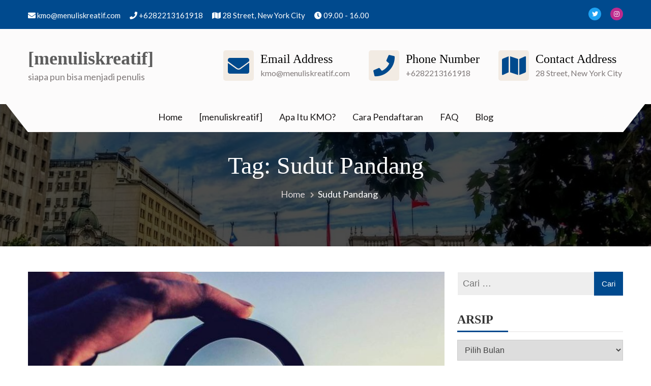

--- FILE ---
content_type: text/html; charset=UTF-8
request_url: https://menuliskreatif.com/tag/sudut-pandang/
body_size: 16393
content:
<!doctype html>
<html lang="id" itemscope="itemscope" itemtype="http://schema.org/WebPage">
<head>
	<meta charset="UTF-8">
	<meta name="viewport" content="width=device-width, initial-scale=1">
	<link rel="profile" href="http://gmpg.org/xfn/11">

	<title>sudut pandang &#8211; [menuliskreatif]</title>
<meta name='robots' content='max-image-preview:large' />
<link rel='dns-prefetch' href='//fonts.googleapis.com' />
<link rel="alternate" type="application/rss+xml" title="[menuliskreatif] &raquo; Feed" href="https://menuliskreatif.com/feed/" />
<link rel="alternate" type="application/rss+xml" title="[menuliskreatif] &raquo; Umpan Komentar" href="https://menuliskreatif.com/comments/feed/" />
<script type="text/javascript" id="wpp-js" src="https://menuliskreatif.com/wp-content/plugins/wordpress-popular-posts/assets/js/wpp.min.js?ver=7.3.6" data-sampling="0" data-sampling-rate="100" data-api-url="https://menuliskreatif.com/wp-json/wordpress-popular-posts" data-post-id="0" data-token="72bf08dae3" data-lang="0" data-debug="0"></script>
<link rel="alternate" type="application/rss+xml" title="[menuliskreatif] &raquo; sudut pandang Umpan Tag" href="https://menuliskreatif.com/tag/sudut-pandang/feed/" />
<style id='wp-img-auto-sizes-contain-inline-css' type='text/css'>
img:is([sizes=auto i],[sizes^="auto," i]){contain-intrinsic-size:3000px 1500px}
/*# sourceURL=wp-img-auto-sizes-contain-inline-css */
</style>
<style id='wp-emoji-styles-inline-css' type='text/css'>

	img.wp-smiley, img.emoji {
		display: inline !important;
		border: none !important;
		box-shadow: none !important;
		height: 1em !important;
		width: 1em !important;
		margin: 0 0.07em !important;
		vertical-align: -0.1em !important;
		background: none !important;
		padding: 0 !important;
	}
/*# sourceURL=wp-emoji-styles-inline-css */
</style>
<style id='wp-block-library-inline-css' type='text/css'>
:root{--wp-block-synced-color:#7a00df;--wp-block-synced-color--rgb:122,0,223;--wp-bound-block-color:var(--wp-block-synced-color);--wp-editor-canvas-background:#ddd;--wp-admin-theme-color:#007cba;--wp-admin-theme-color--rgb:0,124,186;--wp-admin-theme-color-darker-10:#006ba1;--wp-admin-theme-color-darker-10--rgb:0,107,160.5;--wp-admin-theme-color-darker-20:#005a87;--wp-admin-theme-color-darker-20--rgb:0,90,135;--wp-admin-border-width-focus:2px}@media (min-resolution:192dpi){:root{--wp-admin-border-width-focus:1.5px}}.wp-element-button{cursor:pointer}:root .has-very-light-gray-background-color{background-color:#eee}:root .has-very-dark-gray-background-color{background-color:#313131}:root .has-very-light-gray-color{color:#eee}:root .has-very-dark-gray-color{color:#313131}:root .has-vivid-green-cyan-to-vivid-cyan-blue-gradient-background{background:linear-gradient(135deg,#00d084,#0693e3)}:root .has-purple-crush-gradient-background{background:linear-gradient(135deg,#34e2e4,#4721fb 50%,#ab1dfe)}:root .has-hazy-dawn-gradient-background{background:linear-gradient(135deg,#faaca8,#dad0ec)}:root .has-subdued-olive-gradient-background{background:linear-gradient(135deg,#fafae1,#67a671)}:root .has-atomic-cream-gradient-background{background:linear-gradient(135deg,#fdd79a,#004a59)}:root .has-nightshade-gradient-background{background:linear-gradient(135deg,#330968,#31cdcf)}:root .has-midnight-gradient-background{background:linear-gradient(135deg,#020381,#2874fc)}:root{--wp--preset--font-size--normal:16px;--wp--preset--font-size--huge:42px}.has-regular-font-size{font-size:1em}.has-larger-font-size{font-size:2.625em}.has-normal-font-size{font-size:var(--wp--preset--font-size--normal)}.has-huge-font-size{font-size:var(--wp--preset--font-size--huge)}.has-text-align-center{text-align:center}.has-text-align-left{text-align:left}.has-text-align-right{text-align:right}.has-fit-text{white-space:nowrap!important}#end-resizable-editor-section{display:none}.aligncenter{clear:both}.items-justified-left{justify-content:flex-start}.items-justified-center{justify-content:center}.items-justified-right{justify-content:flex-end}.items-justified-space-between{justify-content:space-between}.screen-reader-text{border:0;clip-path:inset(50%);height:1px;margin:-1px;overflow:hidden;padding:0;position:absolute;width:1px;word-wrap:normal!important}.screen-reader-text:focus{background-color:#ddd;clip-path:none;color:#444;display:block;font-size:1em;height:auto;left:5px;line-height:normal;padding:15px 23px 14px;text-decoration:none;top:5px;width:auto;z-index:100000}html :where(.has-border-color){border-style:solid}html :where([style*=border-top-color]){border-top-style:solid}html :where([style*=border-right-color]){border-right-style:solid}html :where([style*=border-bottom-color]){border-bottom-style:solid}html :where([style*=border-left-color]){border-left-style:solid}html :where([style*=border-width]){border-style:solid}html :where([style*=border-top-width]){border-top-style:solid}html :where([style*=border-right-width]){border-right-style:solid}html :where([style*=border-bottom-width]){border-bottom-style:solid}html :where([style*=border-left-width]){border-left-style:solid}html :where(img[class*=wp-image-]){height:auto;max-width:100%}:where(figure){margin:0 0 1em}html :where(.is-position-sticky){--wp-admin--admin-bar--position-offset:var(--wp-admin--admin-bar--height,0px)}@media screen and (max-width:600px){html :where(.is-position-sticky){--wp-admin--admin-bar--position-offset:0px}}

/*# sourceURL=wp-block-library-inline-css */
</style><style id='global-styles-inline-css' type='text/css'>
:root{--wp--preset--aspect-ratio--square: 1;--wp--preset--aspect-ratio--4-3: 4/3;--wp--preset--aspect-ratio--3-4: 3/4;--wp--preset--aspect-ratio--3-2: 3/2;--wp--preset--aspect-ratio--2-3: 2/3;--wp--preset--aspect-ratio--16-9: 16/9;--wp--preset--aspect-ratio--9-16: 9/16;--wp--preset--color--black: #000000;--wp--preset--color--cyan-bluish-gray: #abb8c3;--wp--preset--color--white: #ffffff;--wp--preset--color--pale-pink: #f78da7;--wp--preset--color--vivid-red: #cf2e2e;--wp--preset--color--luminous-vivid-orange: #ff6900;--wp--preset--color--luminous-vivid-amber: #fcb900;--wp--preset--color--light-green-cyan: #7bdcb5;--wp--preset--color--vivid-green-cyan: #00d084;--wp--preset--color--pale-cyan-blue: #8ed1fc;--wp--preset--color--vivid-cyan-blue: #0693e3;--wp--preset--color--vivid-purple: #9b51e0;--wp--preset--color--primary: #004a8e;--wp--preset--color--secondary: #00BC87;--wp--preset--color--bblack: var(--wp--preset--color--black);--wp--preset--color--wwhite: #ffffff;--wp--preset--color--link: #112437;--wp--preset--color--linkhover: #004a8e;--wp--preset--color--success: #28a745;--wp--preset--color--error: #e42032;--wp--preset--color--foreground: #005048;--wp--preset--color--tertiary: #005048;--wp--preset--color--triadic: #005048;--wp--preset--color--yellow: #FFB539;--wp--preset--color--shadowopacity: #003432a6;--wp--preset--gradient--vivid-cyan-blue-to-vivid-purple: linear-gradient(135deg,rgb(6,147,227) 0%,rgb(155,81,224) 100%);--wp--preset--gradient--light-green-cyan-to-vivid-green-cyan: linear-gradient(135deg,rgb(122,220,180) 0%,rgb(0,208,130) 100%);--wp--preset--gradient--luminous-vivid-amber-to-luminous-vivid-orange: linear-gradient(135deg,rgb(252,185,0) 0%,rgb(255,105,0) 100%);--wp--preset--gradient--luminous-vivid-orange-to-vivid-red: linear-gradient(135deg,rgb(255,105,0) 0%,rgb(207,46,46) 100%);--wp--preset--gradient--very-light-gray-to-cyan-bluish-gray: linear-gradient(135deg,rgb(238,238,238) 0%,rgb(169,184,195) 100%);--wp--preset--gradient--cool-to-warm-spectrum: linear-gradient(135deg,rgb(74,234,220) 0%,rgb(151,120,209) 20%,rgb(207,42,186) 40%,rgb(238,44,130) 60%,rgb(251,105,98) 80%,rgb(254,248,76) 100%);--wp--preset--gradient--blush-light-purple: linear-gradient(135deg,rgb(255,206,236) 0%,rgb(152,150,240) 100%);--wp--preset--gradient--blush-bordeaux: linear-gradient(135deg,rgb(254,205,165) 0%,rgb(254,45,45) 50%,rgb(107,0,62) 100%);--wp--preset--gradient--luminous-dusk: linear-gradient(135deg,rgb(255,203,112) 0%,rgb(199,81,192) 50%,rgb(65,88,208) 100%);--wp--preset--gradient--pale-ocean: linear-gradient(135deg,rgb(255,245,203) 0%,rgb(182,227,212) 50%,rgb(51,167,181) 100%);--wp--preset--gradient--electric-grass: linear-gradient(135deg,rgb(202,248,128) 0%,rgb(113,206,126) 100%);--wp--preset--gradient--midnight: linear-gradient(135deg,rgb(2,3,129) 0%,rgb(40,116,252) 100%);--wp--preset--gradient--vertical-secondary-to-primary: linear-gradient(to bottom,var(--wp--preset--color--secondary) 0%,var(--wp--preset--color--primary) 100%);--wp--preset--gradient--vertical-secondary-to-success: linear-gradient(to bottom,var(--wp--preset--color--secondary) 0%,var(--wp--preset--color--success) 100%);--wp--preset--gradient--vertical-primary-to-foreground: linear-gradient(to bottom,var(--wp--preset--color--primary) 0%,var(--wp--preset--color--foreground) 100%);--wp--preset--gradient--vertical-tertiary-to-primary: linear-gradient(to bottom,var(--wp--preset--color--tertiary) 0%,var(--wp--preset--color--primary) 100%);--wp--preset--gradient--diagonal-primary-to-triadic: linear-gradient(to bottom right,var(--wp--preset--color--secondary) 30%,var(--wp--preset--color--triadic) 100%);--wp--preset--gradient--diagonal-secondary-to-tertiary-left: linear-gradient(to bottom left,var(--wp--preset--color--secondary) 30%,var(--wp--preset--color--tertiary) 70%);--wp--preset--font-size--small: clamp(14px, 0.875rem + ((1vw - 3.2px) * 0.471), 18px);--wp--preset--font-size--medium: clamp(18px, 1.125rem + ((1vw - 3.2px) * 0.706), 24px);--wp--preset--font-size--large: clamp(28px, 1.75rem + ((1vw - 3.2px) * 0.471), 32px);--wp--preset--font-size--x-large: 42px;--wp--preset--font-size--xsmall: clamp(12px, 0.75rem + ((1vw - 3.2px) * 0.471), 16px);--wp--preset--font-size--xmedium: clamp(24px, 1.5rem + ((1vw - 3.2px) * 0.471), 28px);--wp--preset--font-size--xlarge: clamp(32px, 2rem + ((1vw - 3.2px) * 0.471), 36px);--wp--preset--font-size--xxlarge: clamp(36px, 2.25rem + ((1vw - 3.2px) * 0.471), 40px);--wp--preset--font-size--xxxlarge: clamp(40px, 2.5rem + ((1vw - 3.2px) * 0.471), 44px);--wp--preset--font-size--huge: clamp(44px, 2.75rem + ((1vw - 3.2px) * 0.471), 48px);--wp--preset--font-family--system: -apple-system,BlinkMacSystemFont,"Segoe UI",Roboto,Oxygen-Sans,Ubuntu,Cantarell,"Helvetica Neue",sans-serif;--wp--preset--font-family--poppins: 'Poppins', sans-serif;--wp--preset--font-family--oswold: 'Oswald', sans-serif;--wp--preset--font-family--lato: 'Lato', sans-serif;--wp--preset--font-family--opensans: 'Open Sans', sans-serif;--wp--preset--font-family--robotocondensed: 'Roboto Condensed', sans-serif;--wp--preset--font-family--arizonia: 'Arizonia', sans-serif;--wp--preset--font-family--exo: 'Exo', sans-serif;--wp--preset--spacing--20: 0.44rem;--wp--preset--spacing--30: 0.67rem;--wp--preset--spacing--40: 1rem;--wp--preset--spacing--50: 1.5rem;--wp--preset--spacing--60: 2.25rem;--wp--preset--spacing--70: 3.38rem;--wp--preset--spacing--80: 5.06rem;--wp--preset--shadow--natural: 6px 6px 9px rgba(0, 0, 0, 0.2);--wp--preset--shadow--deep: 12px 12px 50px rgba(0, 0, 0, 0.4);--wp--preset--shadow--sharp: 6px 6px 0px rgba(0, 0, 0, 0.2);--wp--preset--shadow--outlined: 6px 6px 0px -3px rgb(255, 255, 255), 6px 6px rgb(0, 0, 0);--wp--preset--shadow--crisp: 6px 6px 0px rgb(0, 0, 0);--wp--preset--shadow--sm: 0 1px 20px var(--wp--preset--color--shadowopacity);--wp--preset--shadow--md: 0 2px 25px var(--wp--preset--color--shadowopacity), 0 2px 20px var(--wp--preset--color--shadowopacity);--wp--preset--shadow--lg: 0 3px 30px var(--wp--preset--color--shadowopacity), 0 3px 30px var(--wp--preset--color--shadowopacity);--wp--preset--shadow--xl: 0 4px 35px var(--wp--preset--color--shadowopacity), 0 4px 40px var(--wp--preset--color--shadowopacity);--wp--custom--typography--font-weight--light: 300;--wp--custom--typography--font-weight--normal: 400;--wp--custom--typography--font-weight--medium: 500;--wp--custom--typography--font-weight--semi-bold: 600;--wp--custom--typography--font-weight--bold: 700;--wp--custom--typography--font-weight--extra-bold: 900;--wp--custom--gap--baseline: 15px;--wp--custom--gap--horizontal: min(30px, 5vw);--wp--custom--gap--vertical: min(30px, 5vw);}:root { --wp--style--global--content-size: 950px;--wp--style--global--wide-size: 1170px; }:where(body) { margin: 0; }.wp-site-blocks > .alignleft { float: left; margin-right: 2em; }.wp-site-blocks > .alignright { float: right; margin-left: 2em; }.wp-site-blocks > .aligncenter { justify-content: center; margin-left: auto; margin-right: auto; }:where(.wp-site-blocks) > * { margin-block-start: 24px; margin-block-end: 0; }:where(.wp-site-blocks) > :first-child { margin-block-start: 0; }:where(.wp-site-blocks) > :last-child { margin-block-end: 0; }:root { --wp--style--block-gap: 24px; }:root :where(.is-layout-flow) > :first-child{margin-block-start: 0;}:root :where(.is-layout-flow) > :last-child{margin-block-end: 0;}:root :where(.is-layout-flow) > *{margin-block-start: 24px;margin-block-end: 0;}:root :where(.is-layout-constrained) > :first-child{margin-block-start: 0;}:root :where(.is-layout-constrained) > :last-child{margin-block-end: 0;}:root :where(.is-layout-constrained) > *{margin-block-start: 24px;margin-block-end: 0;}:root :where(.is-layout-flex){gap: 24px;}:root :where(.is-layout-grid){gap: 24px;}.is-layout-flow > .alignleft{float: left;margin-inline-start: 0;margin-inline-end: 2em;}.is-layout-flow > .alignright{float: right;margin-inline-start: 2em;margin-inline-end: 0;}.is-layout-flow > .aligncenter{margin-left: auto !important;margin-right: auto !important;}.is-layout-constrained > .alignleft{float: left;margin-inline-start: 0;margin-inline-end: 2em;}.is-layout-constrained > .alignright{float: right;margin-inline-start: 2em;margin-inline-end: 0;}.is-layout-constrained > .aligncenter{margin-left: auto !important;margin-right: auto !important;}.is-layout-constrained > :where(:not(.alignleft):not(.alignright):not(.alignfull)){max-width: var(--wp--style--global--content-size);margin-left: auto !important;margin-right: auto !important;}.is-layout-constrained > .alignwide{max-width: var(--wp--style--global--wide-size);}body .is-layout-flex{display: flex;}.is-layout-flex{flex-wrap: wrap;align-items: center;}.is-layout-flex > :is(*, div){margin: 0;}body .is-layout-grid{display: grid;}.is-layout-grid > :is(*, div){margin: 0;}body{color: var(--wp--preset--color--black);font-family: var(--wp--preset--font-family--poppins);font-size: var(--wp--preset--font-size--small);font-weight: var(--wp--custom--typography--font-weight--normal);line-height: 1.6;padding-top: 0px;padding-right: 0px;padding-bottom: 0px;padding-left: 0px;}a:where(:not(.wp-element-button)){color: var(--wp--preset--color--primary);text-decoration: none;}:root :where(a:where(:not(.wp-element-button)):hover){color: var(--wp--preset--color--secondary);}h1, h2, h3, h4, h5, h6{color: var(--wp--preset--color--black);font-family: var(--wp--preset--font-family--loto);font-weight: var(--wp--custom--typography--font-weight--semi-bold);line-height: 1.4;}h1{font-size: var(--wp--preset--font-size--xlarge);}h2{font-size: var(--wp--preset--font-size--large);}h3{font-size: var(--wp--preset--font-size--xmedium);}h4{font-size: var(--wp--preset--font-size--medium);}h5{font-size: 20px;line-height: 1.5;}h6{font-size: var(--wp--preset--font-size--small);line-height: 1.6;}:root :where(.wp-element-button, .wp-block-button__link){background-color: #32373c;border-width: 0;color: #fff;font-family: inherit;font-size: inherit;font-style: inherit;font-weight: inherit;letter-spacing: inherit;line-height: inherit;padding-top: calc(0.667em + 2px);padding-right: calc(1.333em + 2px);padding-bottom: calc(0.667em + 2px);padding-left: calc(1.333em + 2px);text-decoration: none;text-transform: inherit;}:root :where(.wp-element-button:hover, .wp-block-button__link:hover){background-color: var(--wp--preset--color--secondary);}:root :where(.wp-element-caption, .wp-block-audio figcaption, .wp-block-embed figcaption, .wp-block-gallery figcaption, .wp-block-image figcaption, .wp-block-table figcaption, .wp-block-video figcaption){font-family: var(--wp--preset--font-family--lato);}.has-black-color{color: var(--wp--preset--color--black) !important;}.has-cyan-bluish-gray-color{color: var(--wp--preset--color--cyan-bluish-gray) !important;}.has-white-color{color: var(--wp--preset--color--white) !important;}.has-pale-pink-color{color: var(--wp--preset--color--pale-pink) !important;}.has-vivid-red-color{color: var(--wp--preset--color--vivid-red) !important;}.has-luminous-vivid-orange-color{color: var(--wp--preset--color--luminous-vivid-orange) !important;}.has-luminous-vivid-amber-color{color: var(--wp--preset--color--luminous-vivid-amber) !important;}.has-light-green-cyan-color{color: var(--wp--preset--color--light-green-cyan) !important;}.has-vivid-green-cyan-color{color: var(--wp--preset--color--vivid-green-cyan) !important;}.has-pale-cyan-blue-color{color: var(--wp--preset--color--pale-cyan-blue) !important;}.has-vivid-cyan-blue-color{color: var(--wp--preset--color--vivid-cyan-blue) !important;}.has-vivid-purple-color{color: var(--wp--preset--color--vivid-purple) !important;}.has-primary-color{color: var(--wp--preset--color--primary) !important;}.has-secondary-color{color: var(--wp--preset--color--secondary) !important;}.has-bblack-color{color: var(--wp--preset--color--bblack) !important;}.has-wwhite-color{color: var(--wp--preset--color--wwhite) !important;}.has-link-color{color: var(--wp--preset--color--link) !important;}.has-linkhover-color{color: var(--wp--preset--color--linkhover) !important;}.has-success-color{color: var(--wp--preset--color--success) !important;}.has-error-color{color: var(--wp--preset--color--error) !important;}.has-foreground-color{color: var(--wp--preset--color--foreground) !important;}.has-tertiary-color{color: var(--wp--preset--color--tertiary) !important;}.has-triadic-color{color: var(--wp--preset--color--triadic) !important;}.has-yellow-color{color: var(--wp--preset--color--yellow) !important;}.has-shadowopacity-color{color: var(--wp--preset--color--shadowopacity) !important;}.has-black-background-color{background-color: var(--wp--preset--color--black) !important;}.has-cyan-bluish-gray-background-color{background-color: var(--wp--preset--color--cyan-bluish-gray) !important;}.has-white-background-color{background-color: var(--wp--preset--color--white) !important;}.has-pale-pink-background-color{background-color: var(--wp--preset--color--pale-pink) !important;}.has-vivid-red-background-color{background-color: var(--wp--preset--color--vivid-red) !important;}.has-luminous-vivid-orange-background-color{background-color: var(--wp--preset--color--luminous-vivid-orange) !important;}.has-luminous-vivid-amber-background-color{background-color: var(--wp--preset--color--luminous-vivid-amber) !important;}.has-light-green-cyan-background-color{background-color: var(--wp--preset--color--light-green-cyan) !important;}.has-vivid-green-cyan-background-color{background-color: var(--wp--preset--color--vivid-green-cyan) !important;}.has-pale-cyan-blue-background-color{background-color: var(--wp--preset--color--pale-cyan-blue) !important;}.has-vivid-cyan-blue-background-color{background-color: var(--wp--preset--color--vivid-cyan-blue) !important;}.has-vivid-purple-background-color{background-color: var(--wp--preset--color--vivid-purple) !important;}.has-primary-background-color{background-color: var(--wp--preset--color--primary) !important;}.has-secondary-background-color{background-color: var(--wp--preset--color--secondary) !important;}.has-bblack-background-color{background-color: var(--wp--preset--color--bblack) !important;}.has-wwhite-background-color{background-color: var(--wp--preset--color--wwhite) !important;}.has-link-background-color{background-color: var(--wp--preset--color--link) !important;}.has-linkhover-background-color{background-color: var(--wp--preset--color--linkhover) !important;}.has-success-background-color{background-color: var(--wp--preset--color--success) !important;}.has-error-background-color{background-color: var(--wp--preset--color--error) !important;}.has-foreground-background-color{background-color: var(--wp--preset--color--foreground) !important;}.has-tertiary-background-color{background-color: var(--wp--preset--color--tertiary) !important;}.has-triadic-background-color{background-color: var(--wp--preset--color--triadic) !important;}.has-yellow-background-color{background-color: var(--wp--preset--color--yellow) !important;}.has-shadowopacity-background-color{background-color: var(--wp--preset--color--shadowopacity) !important;}.has-black-border-color{border-color: var(--wp--preset--color--black) !important;}.has-cyan-bluish-gray-border-color{border-color: var(--wp--preset--color--cyan-bluish-gray) !important;}.has-white-border-color{border-color: var(--wp--preset--color--white) !important;}.has-pale-pink-border-color{border-color: var(--wp--preset--color--pale-pink) !important;}.has-vivid-red-border-color{border-color: var(--wp--preset--color--vivid-red) !important;}.has-luminous-vivid-orange-border-color{border-color: var(--wp--preset--color--luminous-vivid-orange) !important;}.has-luminous-vivid-amber-border-color{border-color: var(--wp--preset--color--luminous-vivid-amber) !important;}.has-light-green-cyan-border-color{border-color: var(--wp--preset--color--light-green-cyan) !important;}.has-vivid-green-cyan-border-color{border-color: var(--wp--preset--color--vivid-green-cyan) !important;}.has-pale-cyan-blue-border-color{border-color: var(--wp--preset--color--pale-cyan-blue) !important;}.has-vivid-cyan-blue-border-color{border-color: var(--wp--preset--color--vivid-cyan-blue) !important;}.has-vivid-purple-border-color{border-color: var(--wp--preset--color--vivid-purple) !important;}.has-primary-border-color{border-color: var(--wp--preset--color--primary) !important;}.has-secondary-border-color{border-color: var(--wp--preset--color--secondary) !important;}.has-bblack-border-color{border-color: var(--wp--preset--color--bblack) !important;}.has-wwhite-border-color{border-color: var(--wp--preset--color--wwhite) !important;}.has-link-border-color{border-color: var(--wp--preset--color--link) !important;}.has-linkhover-border-color{border-color: var(--wp--preset--color--linkhover) !important;}.has-success-border-color{border-color: var(--wp--preset--color--success) !important;}.has-error-border-color{border-color: var(--wp--preset--color--error) !important;}.has-foreground-border-color{border-color: var(--wp--preset--color--foreground) !important;}.has-tertiary-border-color{border-color: var(--wp--preset--color--tertiary) !important;}.has-triadic-border-color{border-color: var(--wp--preset--color--triadic) !important;}.has-yellow-border-color{border-color: var(--wp--preset--color--yellow) !important;}.has-shadowopacity-border-color{border-color: var(--wp--preset--color--shadowopacity) !important;}.has-vivid-cyan-blue-to-vivid-purple-gradient-background{background: var(--wp--preset--gradient--vivid-cyan-blue-to-vivid-purple) !important;}.has-light-green-cyan-to-vivid-green-cyan-gradient-background{background: var(--wp--preset--gradient--light-green-cyan-to-vivid-green-cyan) !important;}.has-luminous-vivid-amber-to-luminous-vivid-orange-gradient-background{background: var(--wp--preset--gradient--luminous-vivid-amber-to-luminous-vivid-orange) !important;}.has-luminous-vivid-orange-to-vivid-red-gradient-background{background: var(--wp--preset--gradient--luminous-vivid-orange-to-vivid-red) !important;}.has-very-light-gray-to-cyan-bluish-gray-gradient-background{background: var(--wp--preset--gradient--very-light-gray-to-cyan-bluish-gray) !important;}.has-cool-to-warm-spectrum-gradient-background{background: var(--wp--preset--gradient--cool-to-warm-spectrum) !important;}.has-blush-light-purple-gradient-background{background: var(--wp--preset--gradient--blush-light-purple) !important;}.has-blush-bordeaux-gradient-background{background: var(--wp--preset--gradient--blush-bordeaux) !important;}.has-luminous-dusk-gradient-background{background: var(--wp--preset--gradient--luminous-dusk) !important;}.has-pale-ocean-gradient-background{background: var(--wp--preset--gradient--pale-ocean) !important;}.has-electric-grass-gradient-background{background: var(--wp--preset--gradient--electric-grass) !important;}.has-midnight-gradient-background{background: var(--wp--preset--gradient--midnight) !important;}.has-vertical-secondary-to-primary-gradient-background{background: var(--wp--preset--gradient--vertical-secondary-to-primary) !important;}.has-vertical-secondary-to-success-gradient-background{background: var(--wp--preset--gradient--vertical-secondary-to-success) !important;}.has-vertical-primary-to-foreground-gradient-background{background: var(--wp--preset--gradient--vertical-primary-to-foreground) !important;}.has-vertical-tertiary-to-primary-gradient-background{background: var(--wp--preset--gradient--vertical-tertiary-to-primary) !important;}.has-diagonal-primary-to-triadic-gradient-background{background: var(--wp--preset--gradient--diagonal-primary-to-triadic) !important;}.has-diagonal-secondary-to-tertiary-left-gradient-background{background: var(--wp--preset--gradient--diagonal-secondary-to-tertiary-left) !important;}.has-small-font-size{font-size: var(--wp--preset--font-size--small) !important;}.has-medium-font-size{font-size: var(--wp--preset--font-size--medium) !important;}.has-large-font-size{font-size: var(--wp--preset--font-size--large) !important;}.has-x-large-font-size{font-size: var(--wp--preset--font-size--x-large) !important;}.has-xsmall-font-size{font-size: var(--wp--preset--font-size--xsmall) !important;}.has-xmedium-font-size{font-size: var(--wp--preset--font-size--xmedium) !important;}.has-xlarge-font-size{font-size: var(--wp--preset--font-size--xlarge) !important;}.has-xxlarge-font-size{font-size: var(--wp--preset--font-size--xxlarge) !important;}.has-xxxlarge-font-size{font-size: var(--wp--preset--font-size--xxxlarge) !important;}.has-huge-font-size{font-size: var(--wp--preset--font-size--huge) !important;}.has-system-font-family{font-family: var(--wp--preset--font-family--system) !important;}.has-poppins-font-family{font-family: var(--wp--preset--font-family--poppins) !important;}.has-oswold-font-family{font-family: var(--wp--preset--font-family--oswold) !important;}.has-lato-font-family{font-family: var(--wp--preset--font-family--lato) !important;}.has-opensans-font-family{font-family: var(--wp--preset--font-family--opensans) !important;}.has-robotocondensed-font-family{font-family: var(--wp--preset--font-family--robotocondensed) !important;}.has-arizonia-font-family{font-family: var(--wp--preset--font-family--arizonia) !important;}.has-exo-font-family{font-family: var(--wp--preset--font-family--exo) !important;}
:root :where(.wp-block-list){line-height: 1.5;margin-top: 10px;margin-bottom: 10px;padding-left: 30px;}
/*# sourceURL=global-styles-inline-css */
</style>

<link rel='stylesheet' id='wordpress-popular-posts-css-css' href='https://menuliskreatif.com/wp-content/plugins/wordpress-popular-posts/assets/css/wpp.css?ver=7.3.6' type='text/css' media='all' />
<link rel='stylesheet' id='educenter-fonts-css' href='https://fonts.googleapis.com/css?family=Poppins%3Aital%2Cwght%400%2C100%3B0%2C200%3B0%2C300%3B0%2C400%3B0%2C500%3B0%2C600%3B0%2C700%3B0%2C800%3B0%2C900%3B1%2C100%3B1%2C600%3B1%2C700%3B1%2C900%26display%3Dswap%7CRoboto%3Awght%40400%3B500%3B600%3B700%3B800%26display%3Dswap%7CMontserrat%3Aital%2Cwght%400%2C100%3B0%2C200%3B0%2C300%3B1%2C100%3B1%2C200%3B1%2C300%26display%3Dswap%7CLato%3A300%2C400%2C500%2C700&#038;subset=latin%2Clatin-ext' type='text/css' media='all' />
<link rel='stylesheet' id='fontawesome-css' href='https://menuliskreatif.com/wp-content/themes/educenter/assets/library/fontawesome/css/all.min.css?ver=6.9' type='text/css' media='all' />
<link rel='stylesheet' id='lightslider-css' href='https://menuliskreatif.com/wp-content/themes/educenter/assets/library/lightslider/css/lightslider.min.css?ver=6.9' type='text/css' media='all' />
<link rel='stylesheet' id='prettyPhoto-css' href='https://menuliskreatif.com/wp-content/themes/educenter/assets/library/prettyphoto/css/prettyPhoto.css?ver=6.9' type='text/css' media='all' />
<link rel='stylesheet' id='educenter-mobile-menu-css' href='https://menuliskreatif.com/wp-content/themes/educenter/sparklethemes/mobile-menu/mobile-menu.css?ver=1' type='text/css' media='all' />
<style id='wp-block-paragraph-inline-css' type='text/css'>
.is-small-text{font-size:.875em}.is-regular-text{font-size:1em}.is-large-text{font-size:2.25em}.is-larger-text{font-size:3em}.has-drop-cap:not(:focus):first-letter{float:left;font-size:8.4em;font-style:normal;font-weight:100;line-height:.68;margin:.05em .1em 0 0;text-transform:uppercase}body.rtl .has-drop-cap:not(:focus):first-letter{float:none;margin-left:.1em}p.has-drop-cap.has-background{overflow:hidden}:root :where(p.has-background){padding:1.25em 2.375em}:where(p.has-text-color:not(.has-link-color)) a{color:inherit}p.has-text-align-left[style*="writing-mode:vertical-lr"],p.has-text-align-right[style*="writing-mode:vertical-rl"]{rotate:180deg}
/*# sourceURL=https://menuliskreatif.com/wp-includes/blocks/paragraph/style.min.css */
</style>
<style id='wp-block-list-inline-css' type='text/css'>
ol,ul{box-sizing:border-box}:root :where(.wp-block-list.has-background){padding:1.25em 2.375em}
/*# sourceURL=https://menuliskreatif.com/wp-includes/blocks/list/style.min.css */
</style>
<link rel='stylesheet' id='educenter-parent-style-css' href='https://menuliskreatif.com/wp-content/themes/educenter//style.css?ver=6.9' type='text/css' media='all' />
<link rel='stylesheet' id='educenter-parent-responsive-css' href='https://menuliskreatif.com/wp-content/themes/educenter//assets/css/responsive.css?ver=6.9' type='text/css' media='all' />
<link rel='stylesheet' id='education-xpert-style-css' href='https://menuliskreatif.com/wp-content/themes/education-xpert/style.css?ver=6.9' type='text/css' media='all' />
<style id='education-xpert-style-inline-css' type='text/css'>
.ed-breadcrumb{ background-image: url("https://menuliskreatif.com/wp-content/themes/educenter/assets/images/default/banner.jpeg"); background-repeat: no-repeat; background-position: center center; background-size: cover; background-attachment: fixed; }

            .ed-courses .ed-img-holder .course_price,
            .general-header .top-header,
            .ed-slider .ed-slide div .ed-slider-info a.slider-button,
            .ed-slider.slider-layout-2 .lSAction>a,

            .general-header .main-navigation>ul>li:before, 
            .general-header .main-navigation>ul>li.current_page_item:before,
            .general-header .main-navigation ul ul.sub-menu,

            .ed-pop-up .search-form input[type='submit'],

            .ed-services.layout-3 .ed-service-slide .col:before,

            .ed-about-us .ed-about-content .listing .icon-holder,

            .ed-cta.layout-1 .ed-cta-holder a.ed-button,

            .ed-cta.layout-1 .ed-cta-holder h2:before,

            h2.section-header:after,
            .ed-services.layout-2 .ed-service-left .ed-col-holder .col .icon-holder:hover,

            .ed-button,

            section.ed-gallery .ed-gallery-wrapper .ed-gallery-item .ed-gallery-button,

            .ed-team-member .ed-team-col .ed-inner-wrap .ed-text-holder h3.ed-team-title:before,

            .ed-testimonials .lSPager.lSpg li a,
            .ed-blog .ed-blog-wrap .lSPager.lSpg li a,

            .ed-blog .ed-blog-wrap .ed-blog-col .ed-title h3:before,

            .goToTop,

            .nav-previous a, 
            .nav-next a,
            .page-numbers,

            #comments form input[type='submit'],

            .widget-ed-title h2:before,

            .widget_search .search-submit, 
            .widget_product_search input[type='submit'],

            .woocommerce #respond input#submit, 
            .woocommerce a.button, 
            .woocommerce button.button, 
            .woocommerce input.button,

            .woocommerce nav.woocommerce-pagination ul li a:focus, 
            .woocommerce nav.woocommerce-pagination ul li a:hover, 
            .woocommerce nav.woocommerce-pagination ul li span.current,

            .woocommerce #respond input#submit.alt, 
            .woocommerce a.button.alt, 
            .woocommerce button.button.alt, 
            .woocommerce input.button.alt,

            .wpcf7 input[type='submit'], 
            .wpcf7 input[type='button'],

            .lSSlideOuter .lSPager.lSpg>li.active a, 
            .lSSlideOuter .lSPager.lSpg>li:hover a,
            .ed-services .ed-service-left .ed-col-holder .col h3:before, 
            .ed-courses .ed-text-holder h3:before,
            .educenter_counter:before,
            .educenter_counter:after,
            .header-nav-toggle div,

            .edu-features-wrapper .edu-column-wrapper .single-post-wrapper,
            .ed-about-us.layout-2 .ed-about-list h3.ui-accordion-header,
            .ed-about-us.layout-2 .ed-about-list h3.ui-accordion-header:before,
            .not-found .backhome a{

                background-color: #004A8D;

            }

            .woocommerce div.product .woocommerce-tabs ul.tabs li:hover, 
            .woocommerce div.product .woocommerce-tabs ul.tabs li.active{

                background-color: #004A8D !important;

            }

            .ed-slider .ed-slide div .ed-slider-info a.slider-button:hover,
            .ed-cta.layout-1 .ed-cta-holder a.ed-button:hover{

                background-color: rgba(0,74,141,0.5);

            }

            .ed-services.layout-2 .ed-service-left .ed-col-holder .col .icon-holder i,

            .ed-about-us .ed-about-content .listing .text-holder h3 a:hover,

            .ed-courses .ed-text-holder span,

            section.ed-gallery .ed-gallery-wrapper .ed-gallery-item .ed-gallery-button a i,

            .ed-blog .ed-blog-wrap .ed-blog-col .ed-category-list a,

            .ed-blog .ed-blog-wrap .ed-blog-col .ed-bottom-wrap .ed-tag a:hover, 
            .ed-blog .ed-blog-wrap .ed-blog-col .ed-bottom-wrap .ed-share-wrap a:hover,
            .ed-blog .ed-blog-wrap .ed-blog-col .ed-meta-wrap .ed-author a:hover,

            .page-numbers.current,
            .page-numbers:hover,

            .widget_archive a:hover, 
            .widget_categories a:hover, 
            .widget_recent_entries a:hover, 
            .widget_meta a:hover, 
            .widget_product_categories a:hover, 
            .widget_recent_comments a:hover,

            .woocommerce #respond input#submit:hover, 
            .woocommerce a.button:hover, 
            .woocommerce button.button:hover, 
            .woocommerce input.button:hover,
            .woocommerce ul.products li.product .price,
            .woocommerce nav.woocommerce-pagination ul li .page-numbers,

            .woocommerce #respond input#submit.alt:hover, 
            .woocommerce a.button.alt:hover, 
            .woocommerce button.button.alt:hover, 
            .woocommerce input.button.alt:hover,

            .main-navigation .close-icon:hover,

            .general-header .top-header ul.quickcontact li .fa, 
            .general-header .top-header ul.quickcontact li a .fa,
            .general-header .top-header .right-contact .edu-social li a i:hover,
            .ed-services .ed-service-left .ed-col-holder .col h3 a:hover, 
            .ed-courses .ed-text-holder h3 a:hover,
            .ed-about-us .ed-about-content .listing .text-holder h3 a,
            .ed-testimonials .ed-testimonial-wrap.layout-1 .ed-test-slide .ed-text-holder h3 a:hover,
            .ed-blog .ed-blog-wrap .ed-blog-col .ed-title h3 a:hover,

            .headerone .bottom-header .contact-info .quickcontact .get-tuch i,
            .not-found .backhome a:hover{

                color: #004A8D;

            }

            .ed-slider .ed-slide div .ed-slider-info a.slider-button,

            .ed-pop-up .search-form input[type='submit'],

            .ed-cta.layout-1 .ed-cta-holder a.ed-button,

            .ed-services.layout-2 .ed-col-holder .col,

            .ed-button,

            .page-numbers,
            .page-numbers:hover,

            .ed-courses.layout-2 .ed-text-holder,

            .ed-testimonials .ed-testimonial-wrap.layout-1 .ed-test-slide .ed-img-holder,
            .ed-testimonials .ed-testimonial-wrap.layout-1 .ed-test-slide .ed-text-holder,

            .goToTop,

            #comments form input[type='submit'],


            .woocommerce #respond input#submit, 
            .woocommerce a.button, 
            .woocommerce button.button, 
            .woocommerce input.button,

            .woocommerce nav.woocommerce-pagination ul li,

            .cart_totals h2, 
            .cross-sells>h2, 
            .woocommerce-billing-fields h3, 
            .woocommerce-additional-fields h3, 
            .related>h2, 
            .upsells>h2, 
            .woocommerce-shipping-fields>h3,

            .woocommerce-cart .wc-proceed-to-checkout a.checkout-button,

            .woocommerce div.product .woocommerce-tabs ul.tabs:before,

            .wpcf7 input[type='submit'], 
            .wpcf7 input[type='button'],

            .ed-slider .ed-slide div .ed-slider-info a.slider-button:hover,
            .educenter_counter,
            .ed-cta.layout-1 .ed-cta-holder a.ed-button:hover,


            .cross-sells h2:before, .cart_totals h2:before, 
            .up-sells h2:before, .related h2:before, 
            .woocommerce-billing-fields h3:before, 
            .woocommerce-shipping-fields h3:before, 
            .woocommerce-additional-fields h3:before, 
            #order_review_heading:before, 
            .woocommerce-order-details h2:before, 
            .woocommerce-column--billing-address h2:before, 
            .woocommerce-column--shipping-address h2:before, 
            .woocommerce-Address-title h3:before, 
            .woocommerce-MyAccount-content h3:before, 
            .wishlist-title h2:before, 
            .woocommerce-account .woocommerce h2:before, 
            .widget-area .widget .widget-title:before,
            .ed-slider .ed-slide div .ed-slider-info a.slider-button,
            .not-found .backhome a,
            .not-found .backhome a:hover{

                border-color: #004A8D;

            }


            .nav-next a:after{

                border-left: 11px solid #004A8D;

            }

            .nav-previous a:after{

                border-right: 11px solid #004A8D

            }

body{--wp--preset--color--primary:#004a8e}.box-header-nav .main-menu .children>.page_item.focus>a,.box-header-nav .main-menu .sub-menu>.menu-item.focus>a,.box-header-nav .main-menu .children>.page_item:hover>a,.box-header-nav .main-menu .sub-menu>.menu-item:hover>a,.general-header .top-header,.ed-courses .ed-img-holder .course_price,.ed-slider .ed-slide div .ed-slider-info a.slider-button,.ed-slider.slider-layout-2 .lSAction>a,.general-header .main-navigation>ul>li:before,.general-header .main-navigation>ul>li.current_page_item:before,.general-header .main-navigation ul ul.sub-menu,.ed-pop-up .search-form input[type='submit'],.ed-services.layout-3 .ed-service-slide .col:before,.ed-about-us .ed-about-content .listing .icon-holder,.ed-cta.layout-1 .ed-cta-holder a.ed-button,.ed-cta.layout-1 .ed-cta-holder h2:before,h2.section-header:after,.ed-services.layout-2 .ed-service-left .ed-col-holder .col .icon-holder:hover,.ed-button,section.ed-gallery .ed-gallery-wrapper .ed-gallery-item .ed-gallery-button,.ed-team-member .ed-team-col .ed-inner-wrap .ed-text-holder h3.ed-team-title:before,.ed-testimonials .lSPager.lSpg li a,.ed-blog .ed-blog-wrap .lSPager.lSpg li a,.ed-blog .ed-blog-wrap .ed-blog-col .ed-title h3:before,.goToTop,.nav-previous a,.nav-next a,.page-numbers,#comments form input[type='submit'],.widget-ed-title h2:before,.widget_search .search-submit,.widget_product_search input[type='submit'],.woocommerce #respond input#submit,.woocommerce a.button,.woocommerce button.button,.woocommerce input.button,.woocommerce nav.woocommerce-pagination ul li a:focus,.woocommerce nav.woocommerce-pagination ul li a:hover,.woocommerce nav.woocommerce-pagination ul li span.current,.woocommerce #respond input#submit.alt,.woocommerce a.button.alt,.woocommerce button.button.alt,.woocommerce input.button.alt,.wpcf7 input[type='submit'],.wpcf7 input[type='button'],.list-tab-event .nav-tabs li.active::before,.widget-area.sidebar-events .book-title,.widget-area.sidebar-events .widget_book-event .event_register_foot .event_register_submit,.thim-list-content li::before,.tp_event_counter,.single-lp_course #learn-press-course .course-summary-sidebar .course-sidebar-preview .lp-course-buttons button.button-enroll-course,.single-lp_course ul.learn-press-nav-tabs .course-nav.active::before,.woocommerce-account .woocommerce-MyAccount-navigation ul li a,.lSSlideOuter .lSPager.lSpg>li.active a,.lSSlideOuter .lSPager.lSpg>li:hover a,.ed-services .ed-service-left .ed-col-holder .col h3:before,.ed-courses .ed-text-holder h3:before,.educenter_counter:before,.educenter_counter:after,.header-nav-toggle div,.ed-header .ed-badge,.ed-header .ed-badge::after,.not-found .backhome a{background-color:#004a8e}.ed-gallery .ed-gallery-wrapper .ed-gallery-item .caption{background-color:#004a8ec9}.ed-slider .lSSlideOuter .lSPager.lSpg > li:hover a,.ed-slider .lSSlideOuter .lSPager.lSpg > li.active a,.ed-about-us.layout-2 .ed-about-list h3.ui-accordion-header,.ed-about-us.layout-2 .ed-about-list h3.ui-accordion-header:before,.woocommerce div.product .woocommerce-tabs ul.tabs li:hover,.woocommerce div.product .woocommerce-tabs ul.tabs li.active{background-color:#004a8e !important}.ed-slider .ed-slide div .ed-slider-info a.slider-button:hover,.ed-cta.layout-1 .ed-cta-holder a.ed-button:hover{background-color:rgba(0,74,142,0.7)}.header-middle-inner .box-header-nav .main-menu>.menu-item.current-menu-item>a,.header-middle-inner .box-header-nav .main-menu>.menu-item:hover>a{background-color:#004a8e;color:#ffffff !important}.box-header-nav .main-menu .page_item.current_page_item>a,.box-header-nav .main-menu .page_item.focus>a,.box-header-nav .main-menu>.menu-item.focus>a,.box-header-nav .main-menu .page_item:hover>a,.box-header-nav .main-menu>.menu-item.current-menu-item>a,.box-header-nav .main-menu>.menu-item:hover>a,.single-lp_course #learn-press-course-tabs .course-nav.active label,.single-lp_course .course-extra-box__content li::before,#learn-press-profile #profile-nav .lp-profile-nav-tabs > li.wishlist > a::before,.learn-press-pagination .page-numbers > li .page-numbers.current,.learn-press-pagination .page-numbers > li .page-numbers:hover,.lp-archive-courses .learn-press-courses[data-layout="list"] .course .course-item .course-content .course-permalink .course-title:hover,.lp-archive-courses .learn-press-courses[data-layout="list"] .course .course-item .course-content .course-wrap-meta .meta-item::before,.lp-archive-courses .learn-press-courses[data-layout="list"] .course .course-item .course-content .course-permalink .course-title:hover,input[type="radio"]:nth-child(3):checked ~ .switch-btn:nth-child(4)::before,input[type="radio"]:nth-child(1):checked ~ .switch-btn:nth-child(2)::before,.lp-archive-courses .course-summary .course-summary-content .course-detail-info .course-info-left .course-meta .course-meta__pull-left .meta-item::before ,input[name="course-faqs-box-ratio"]:checked + .course-faqs-box .course-faqs-box__title,.course-tab-panel-faqs .course-faqs-box:hover .course-faqs-box__title,.ed-services.layout-2 .ed-service-left .ed-col-holder .col .icon-holder i,.ed-about-us .ed-about-content .listing .text-holder h3 a:hover,.ed-courses .ed-text-holder span,section.ed-gallery .ed-gallery-wrapper .ed-gallery-item .ed-gallery-button a i,.ed-blog .ed-blog-wrap .ed-blog-col .ed-category-list a,.ed-blog .ed-blog-wrap .ed-blog-col .ed-bottom-wrap .ed-tag a:hover,.ed-blog .ed-blog-wrap .ed-blog-col .ed-bottom-wrap .ed-share-wrap a:hover,.ed-blog .ed-blog-wrap .ed-blog-col .ed-meta-wrap .ed-author a:hover,.page-numbers.current,.page-numbers:hover,.widget_archive a:hover,.widget_categories a:hover,.widget_recent_entries a:hover,.widget_meta a:hover,.widget_product_categories a:hover,.widget_recent_comments a:hover,.woocommerce #respond input#submit:hover,.woocommerce a.button:hover,.woocommerce button.button:hover,.woocommerce input.button:hover,.woocommerce ul.products li.product .price,.woocommerce nav.woocommerce-pagination ul li .page-numbers,.woocommerce #respond input#submit.alt:hover,.woocommerce a.button.alt:hover,.woocommerce button.button.alt:hover,.woocommerce input.button.alt:hover,.woocommerce-message:before,.woocommerce-info:before,.woocommerce-account .woocommerce-MyAccount-navigation ul li.is-active a,.woocommerce-account .woocommerce-MyAccount-navigation ul li:hover a,.main-navigation .close-icon:hover,.widget-area.sidebar-events .widget_book-event ul li.event-cost .value,.tp-event-info .tp-info-box .heading i,.item-event .time-from,.not-found .page-header .tag404,#comments ol.comment-list li article footer.comment-meta .comment-author.vcard b a,#comments ol.comment-list li article footer.comment-meta .comment-author.vcard b,#comments ol.comment-list li article footer.comment-meta .comment-author.vcard span,.ed-gallery .ed-gallery-wrapper .ed-gallery-item .ed-gallery-button .ed-btn i,.ed-services .ed-service-left .ed-col-holder .col h3 a:hover,.title a:hover,.ed-courses .ed-text-holder h3 a:hover,.ed-about-us .ed-about-content .listing .text-holder h3 a,.ed-testimonials .ed-testimonial-wrap.layout-1 .ed-test-slide .ed-text-holder h3 a:hover,.ed-blog .ed-blog-wrap .ed-blog-col .ed-title h3 a:hover,.not-found .backhome a:hover{color:#004a8e !important}@media (max-width:900px){.box-header-nav .main-menu .children>.page_item:hover>a,.box-header-nav .main-menu .sub-menu>.menu-item:hover>a{color:#004a8e !important}}.ed-slider .ed-slide div .ed-slider-info a.slider-button,.ed-pop-up .search-form input[type='submit'],.ed-cta.layout-1 .ed-cta-holder a.ed-button,.ed-services.layout-2 .ed-col-holder .col,.ed-button,.ed-services.layout-2 .page-numbers,.page-numbers:hover,.ed-courses.layout-2 .ed-text-holder,.ed-testimonials .ed-testimonial-wrap.layout-1 .ed-test-slide .ed-img-holder,.ed-testimonials .ed-testimonial-wrap.layout-1 .ed-test-slide .ed-text-holder,.goToTop,#comments form input[type='submit'],.woocommerce #respond input#submit,.woocommerce a.button,.woocommerce button.button,.woocommerce input.button,.woocommerce nav.woocommerce-pagination ul li,.cart_totals h2,.cross-sells>h2,.woocommerce-billing-fields h3,.woocommerce-additional-fields h3,.related>h2,.upsells>h2,.woocommerce-shipping-fields>h3,.woocommerce-cart .wc-proceed-to-checkout a.checkout-button,.woocommerce div.product .woocommerce-tabs ul.tabs:before,.wpcf7 input[type='submit'],.wpcf7 input[type='button'],.ed-slider .ed-slide div .ed-slider-info a.slider-button:hover,.educenter_counter,.ed-cta.layout-1 .ed-cta-holder a.ed-button:hover,.primary-section .ed-blog .ed-blog-wrap.layout-2 .ed-blog-col,.page-numbers,.single-lp_course #learn-press-course .course-summary-sidebar .course-sidebar-preview .lp-course-buttons button.button-enroll-course,.single-lp_course #learn-press-course .course-summary-sidebar .course-sidebar-preview .lp-course-buttons button:hover,.woocommerce-account .woocommerce-MyAccount-navigation ul li.is-active a,.woocommerce-account .woocommerce-MyAccount-navigation ul li:hover a,.woocommerce-account .woocommerce-MyAccount-content,.woocommerce-message,.woocommerce-info,.cross-sells h2:before,.cart_totals h2:before,.up-sells h2:before,.related h2:before,.woocommerce-billing-fields h3:before,.woocommerce-shipping-fields h3:before,.woocommerce-additional-fields h3:before,#order_review_heading:before,.woocommerce-order-details h2:before,.woocommerce-column--billing-address h2:before,.woocommerce-column--shipping-address h2:before,.woocommerce-Address-title h3:before,.woocommerce-MyAccount-content h3:before,.wishlist-title h2:before,.woocommerce-account .woocommerce h2:before,.widget-area .widget .widget-title:before,.widget-area .widget .wp-block-heading:before,.ed-slider .ed-slide div .ed-slider-info a.slider-button,.not-found .backhome a,.not-found .backhome a:hover,.comments-area h2.comments-title:before,.primary-section .ed-blog .ed-blog-wrap .ed-blog-col{border-color:#004a8e}.nav-next a:after{border-left:11px solid #004a8e}.woocommerce-account .woocommerce-MyAccount-navigation ul li a{border:1px solid #004a8e;margin-right:1px}.nav-previous a:after{border-right:11px solid #004a8e}
#masthead .bottom-header{.header-nav-toggle div{background-color:}}.bottom-header{.header-nav-toggle div{background-color:}}#footer .footer-wrapper{background-color:}#footer .footer-wrapper::before{}.footer-seprator .section-seperator svg{fill:#15171b}.footer-seprator .section-seperator.bottom-section-seperator{height:80px}#edu-fservices-section{background-color:}#edu-fservices-section .section-seperator.top-section-seperator{height:60px}#edu-fservices-section .section-seperator.bottom-section-seperator{height:60px}#edu-fservices-section{}#edu-aboutus-section{background-color:}#edu-aboutus-section .section-seperator.top-section-seperator{height:60px}#edu-aboutus-section .section-seperator.bottom-section-seperator{height:60px}#edu-aboutus-section{}#edu-cta-section{background-color:}#edu-cta-section .section-seperator.top-section-seperator{height:60px}#edu-cta-section .section-seperator.bottom-section-seperator{height:60px}#edu-cta-section{}#edu-services-section{background-color:}#edu-services-section .section-seperator.top-section-seperator{height:60px}#edu-services-section .section-seperator.bottom-section-seperator{height:60px}#edu-services-section{}#edu-counter-section{background-color:}#edu-counter-section .section-seperator.top-section-seperator{height:60px}#edu-counter-section .section-seperator.bottom-section-seperator{height:60px}#edu-counter-section{}#edu-courses-section{background-color:}#edu-courses-section .section-seperator.top-section-seperator{height:60px}#edu-courses-section .section-seperator.bottom-section-seperator{height:60px}#edu-courses-section{}#edu-blog-section{background-color:}#edu-blog-section .section-seperator.top-section-seperator{height:60px}#edu-blog-section .section-seperator.bottom-section-seperator{height:60px}#edu-blog-section{}#edu-team-section{background-color:}#edu-team-section .section-seperator.top-section-seperator{height:60px}#edu-team-section .section-seperator.bottom-section-seperator{height:60px}#edu-team-section{}#edu-gallery-section{background-color:}#edu-gallery-section .section-seperator.top-section-seperator{height:60px}#edu-gallery-section .section-seperator.bottom-section-seperator{height:60px}#edu-gallery-section{}#edu-testimonial-section{background-color:}#edu-testimonial-section .section-seperator.top-section-seperator{height:60px}#edu-testimonial-section .section-seperator.bottom-section-seperator{height:60px}#edu-testimonial-section{}@media screen and (max-width:768px){}@media screen and (max-width:480px){}
/*# sourceURL=education-xpert-style-inline-css */
</style>
<script type="text/javascript" src="https://menuliskreatif.com/wp-includes/js/jquery/jquery.min.js?ver=3.7.1" id="jquery-core-js"></script>
<script type="text/javascript" src="https://menuliskreatif.com/wp-includes/js/jquery/jquery-migrate.min.js?ver=3.4.1" id="jquery-migrate-js"></script>
<script type="text/javascript" src="https://menuliskreatif.com/wp-content/themes/educenter/assets/library/sticky/jquery.sticky.js?ver=1" id="jquery-sticky-js"></script>
<script type="text/javascript" src="https://menuliskreatif.com/wp-content/themes/educenter/sparklethemes/mobile-menu/navigation.js?ver=1" id="educenter-navigation-js"></script>
<link rel="https://api.w.org/" href="https://menuliskreatif.com/wp-json/" /><link rel="alternate" title="JSON" type="application/json" href="https://menuliskreatif.com/wp-json/wp/v2/tags/806" /><link rel="EditURI" type="application/rsd+xml" title="RSD" href="https://menuliskreatif.com/xmlrpc.php?rsd" />
<meta name="generator" content="WordPress 6.9" />
            <style id="wpp-loading-animation-styles">@-webkit-keyframes bgslide{from{background-position-x:0}to{background-position-x:-200%}}@keyframes bgslide{from{background-position-x:0}to{background-position-x:-200%}}.wpp-widget-block-placeholder,.wpp-shortcode-placeholder{margin:0 auto;width:60px;height:3px;background:#dd3737;background:linear-gradient(90deg,#dd3737 0%,#571313 10%,#dd3737 100%);background-size:200% auto;border-radius:3px;-webkit-animation:bgslide 1s infinite linear;animation:bgslide 1s infinite linear}</style>
            <style type="text/css">.recentcomments a{display:inline !important;padding:0 !important;margin:0 !important;}</style><link rel="icon" href="https://menuliskreatif.com/wp-content/uploads/2023/05/cropped-unnamed-32x32.jpeg" sizes="32x32" />
<link rel="icon" href="https://menuliskreatif.com/wp-content/uploads/2023/05/cropped-unnamed-192x192.jpeg" sizes="192x192" />
<link rel="apple-touch-icon" href="https://menuliskreatif.com/wp-content/uploads/2023/05/cropped-unnamed-180x180.jpeg" />
<meta name="msapplication-TileImage" content="https://menuliskreatif.com/wp-content/uploads/2023/05/cropped-unnamed-270x270.jpeg" />
</head>

<body class="archive tag tag-sudut-pandang tag-806 wp-embed-responsive wp-theme-educenter wp-child-theme-education-xpert educenter-home-enable educenter-slider-disable hfeed">

<div id="page" class="site">

	<a class="skip-link screen-reader-text" href="#content">
		Skip to content	</a>

	<header id="masthead" class="site-header general-header headerone" role="banner" itemscope="itemscope" itemtype="http://schema.org/WPHeader">

			   		<div class="top-header clearfix desktop-show tablet-hide mobile-hide">

				<div class="container  ">
										<div class="contact-info left-contact">
								<ul class="quickcontact">
        	                             <li class="sp_quick_info">
                                                                    
                                                                    <i class="fas fa-envelope"></i>
                                                                
                                                                    kmo@menuliskreatif.com                                
                                                            </li>
                                                     <li class="sp_quick_info">
                                                                    
                                                                    <i class="fas fa-phone"></i>
                                                                
                                                                    +6282213161918                                
                                                            </li>
                                                     <li class="sp_quick_info">
                                                                    
                                                                    <i class="fas fa-map"></i>
                                                                
                                                                    28 Street, New York City                                
                                                            </li>
                                                     <li class="sp_quick_info">
                                                                    
                                                                    <i class="fas fa-clock"></i>
                                                                
                                                                    09.00 - 16.00                                
                                                            </li>
                                        
        </ul>
		
						

					</div>
					
					<div class="right-contact  clearfix">
						<ul class="edu-social">	                <li>
	                	<a href="https://twitter.com/menuliskreatif" target="__blank"><i class="fab fa-twitter"></i></a>
	                </li>
	            	                <li>
	                	<a href="https://instagram.com/menuliskreatif" target="__blank"><i class="fab fa-instagram"></i></a>
	                </li>
	            </ul>						
					</div>
					
				</div>

			</div>
	   		
	   	
		<div class="bottom-header">
			<div class="container">
				<div class="header-middle-inner">
					<div class="site-branding logo">
						
						
						<div class="brandinglogo-wrap">
							<h1 class="site-title">
								<a href="https://menuliskreatif.com/" rel="home">
									[menuliskreatif]								</a>
							</h1>
																<p class="site-description">siapa pun bisa menjadi penulis</p>
													</div>

						<button class="header-nav-toggle" data-toggle-target=".header-mobile-menu"  data-toggle-body-class="showing-menu-modal" aria-expanded="false" data-set-focus=".close-nav-toggle">
				            <div class="one"></div>
				            <div class="two"></div>
				            <div class="three"></div>
				        </button><!-- Mobile navbar toggler -->

					</div><!-- .site-branding -->
					
					
					<div class="contact-info">
					    <div class="quickcontact">
				        	

										<div class="get-tuch text-left">
																							<i class="fas fa-envelope"></i>
																						<ul>
																								<li>
													<h4>Email Address</h4>
												</li>
												
																								<li>
													<p>
																													kmo@menuliskreatif.com																											</p>
												</li>
																							</ul>
										</div>
									

										<div class="get-tuch text-left">
																							<i class="fas fa-phone"></i>
																						<ul>
																								<li>
													<h4>Phone Number</h4>
												</li>
												
																								<li>
													<p>
																													+6282213161918																											</p>
												</li>
																							</ul>
										</div>
									

										<div class="get-tuch text-left">
																							<i class="fas fa-map"></i>
																						<ul>
																								<li>
													<h4>Contact Address</h4>
												</li>
												
																								<li>
													<p>
																													28 Street, New York City																											</p>
												</li>
																							</ul>
										</div>
														    </div> <!--/ End Contact -->
					</div>
				</div>
			</div>
		</div>
		
		<div class="nav-menu">
			<div class="container">
				<div class="box-header-nav main-menu-wapper">
					<ul id="menu-main-navigation" class="main-menu"><li id="menu-item-1646" class="cmi_menu_item_1646 menu-item menu-item-type-custom menu-item-object-custom menu-item-home menu-item-1646"><a href="http://menuliskreatif.com/">Home</a></li>
<li id="menu-item-1674" class="cmi_menu_item_1674 menu-item menu-item-type-post_type menu-item-object-page menu-item-1674"><a href="https://menuliskreatif.com/menuliskreatif/">[menuliskreatif]</a></li>
<li id="menu-item-1669" class="cmi_menu_item_1669 menu-item menu-item-type-post_type menu-item-object-page menu-item-1669"><a href="https://menuliskreatif.com/kursus-menulis-online/apa-itu-kmo/">Apa Itu KMO?</a></li>
<li id="menu-item-1670" class="cmi_menu_item_1670 menu-item menu-item-type-post_type menu-item-object-page menu-item-1670"><a href="https://menuliskreatif.com/kursus-menulis-online/cara-pendaftaran/">Cara Pendaftaran</a></li>
<li id="menu-item-1666" class="cmi_menu_item_1666 menu-item menu-item-type-post_type menu-item-object-page menu-item-1666"><a href="https://menuliskreatif.com/faq/">FAQ</a></li>
<li id="menu-item-2156" class="menu-item menu-item-type-post_type menu-item-object-page menu-item-2156"><a href="https://menuliskreatif.com/blog/">Blog</a></li>
</ul>		        </div>
			</div>
		</div>
		
	</header><!-- #masthead -->

	<div id="content" class="site-content content">
		
<div class="content clearfix">

	
    <div class="ed-breadcrumb">
       <div class="ed-overlay"></div>
       <div class="container">
          <div class="breadcrumb-list">
            <h2 class="ed-header-title">
              <span>Tag: <span>sudut pandang</span></span>            </h2>
            <div id="breadcrumb" class="bread-list">
              <div role="navigation" aria-label="Breadcrumbs" class="breadcrumb-trail breadcrumbs" itemprop="breadcrumb"><ul class="trail-items" itemscope itemtype="http://schema.org/BreadcrumbList"><meta name="numberOfItems" content="2" /><meta name="itemListOrder" content="Ascending" /><li itemprop="itemListElement" itemscope itemtype="http://schema.org/ListItem" class="trail-item trail-begin"><a href="https://menuliskreatif.com/" rel="home" itemprop="item"><span itemprop="name">Home</span></a><meta itemprop="position" content="1" /></li><li itemprop="itemListElement" itemscope itemtype="http://schema.org/ListItem" class="trail-item trail-end"><span itemprop="name">sudut pandang</span><meta itemprop="position" content="2" /></li></ul></div>            </div>

          </div>
       </div>
    </div>

  

	<div class="container">

		<div id="primary" class="content-area primary-section">
			<main id="main" class="site-main">
				<section class="ed-blog">
					<div class="wrap">
						<div class="ed-blog-wrap layout-2">
							
<article id="post-2667" class="ed-blog-col  post-2667 post type-post status-publish format-standard has-post-thumbnail hentry category-motivasi-menulis tag-buku tag-fiksi tag-inspirasi tag-menulis tag-motivasi tag-nonfiksi tag-perspektif tag-remaja tag-sudut-pandang tag-tips tag-tulisan tag-wawasan tag-writing">
	
			<div class="ed-blog-img">
			<a href="https://menuliskreatif.com/2023/05/membuka-wawasan-dan-perspektif-yang-luas-melalui-tulisan/">
				<img src="https://menuliskreatif.com/wp-content/uploads/2023/05/sudut-pandang-807x450.jpeg" alt="Membuka Wawasan dan Perspektif yang Luas Melalui Tulisan">
			</a>
		</div>
	
	<div class="ed-desc-wrap">
		<div class="ed-category-list">
			<a href="https://menuliskreatif.com/category/motivasi-menulis/" rel="category tag">Motivasi Menulis</a>		</div>
		<div class="ed-title">
			<h3 class="entry-title"><a href="https://menuliskreatif.com/2023/05/membuka-wawasan-dan-perspektif-yang-luas-melalui-tulisan/" rel="bookmark">Membuka Wawasan dan Perspektif yang Luas Melalui Tulisan</a></h3>	
		</div>
		<div class="ed-meta-wrap">
			<div class="ed-author">
					<span class="byline"> By <span class="author vcard"><a class="url fn n" href="https://menuliskreatif.com/author/menuliskreatif/">adminweb</a></span></span>
				</div><div class="ed-date"><span class="posted-on">On <a href="https://menuliskreatif.com/2023/05/membuka-wawasan-dan-perspektif-yang-luas-melalui-tulisan/" rel="bookmark"><time class="entry-date published" datetime="2023-05-23T07:06:00+07:00">Selasa, 23 Mei 2023</time><time class="updated" datetime="2023-05-20T21:16:42+07:00">Sabtu, 20 Mei 2023</time></a></span></div>		</div>
		<div class="ed-content-wrap">
			<div class="ed-content">
				
				<p>Keterampilan menulis adalah anugerah yang memungkinkan kita untuk menjelajahi dunia dengan cara yang unik dan memperluas wawasan serta perspektif kita. Saat kita melibatkan diri dalam proses menulis, kita menggali pemikiran, ide, dan pengalaman kita sendiri, sehingga memperkaya pemahaman kita tentang dunia di&#8230;</p>

				<a href="https://menuliskreatif.com/2023/05/membuka-wawasan-dan-perspektif-yang-luas-melalui-tulisan/" class="ed-button">
					read more				</a>
			</div>
		</div>
		<div class="ed-bottom-wrap">
			<div class="ed-tag">
				#<a href="https://menuliskreatif.com/tag/buku/" rel="tag">buku</a>#<a href="https://menuliskreatif.com/tag/fiksi/" rel="tag">Fiksi</a>#<a href="https://menuliskreatif.com/tag/inspirasi/" rel="tag">inspirasi</a>#<a href="https://menuliskreatif.com/tag/menulis/" rel="tag">menulis</a>#<a href="https://menuliskreatif.com/tag/motivasi/" rel="tag">motivasi</a>#<a href="https://menuliskreatif.com/tag/nonfiksi/" rel="tag">nonfiksi</a>#<a href="https://menuliskreatif.com/tag/perspektif/" rel="tag">perspektif</a>#<a href="https://menuliskreatif.com/tag/remaja/" rel="tag">remaja</a>#<a href="https://menuliskreatif.com/tag/sudut-pandang/" rel="tag">sudut pandang</a>#<a href="https://menuliskreatif.com/tag/tips/" rel="tag">tips</a>#<a href="https://menuliskreatif.com/tag/tulisan/" rel="tag">tulisan</a>#<a href="https://menuliskreatif.com/tag/wawasan/" rel="tag">wawasan</a>#<a href="https://menuliskreatif.com/tag/writing/" rel="tag">writing</a>			</div>
		</div>
	</div>
</article><!-- #post-2667 -->						</div>
					</div>
				</section>
			</main><!-- #main -->
		</div><!-- #primary -->

		
<aside id="secondary" class="secondary-section widget-area">
	<div id="search-2" class="widget ed-col widget_search"><div class="ed-col-wrapper"><form role="search" method="get" class="search-form" action="https://menuliskreatif.com/">
				<label>
					<span class="screen-reader-text">Cari untuk:</span>
					<input type="search" class="search-field" placeholder="Cari &hellip;" value="" name="s" />
				</label>
				<input type="submit" class="search-submit" value="Cari" />
			</form></div></div><div id="archives-2" class="widget ed-col widget_archive"><div class="ed-col-wrapper"><div class="widget-ed-title"><h2 class="widget-title">Arsip</h2></div>		<label class="screen-reader-text" for="archives-dropdown-2">Arsip</label>
		<select id="archives-dropdown-2" name="archive-dropdown">
			
			<option value="">Pilih Bulan</option>
				<option value='https://menuliskreatif.com/2023/06/'> Juni 2023 &nbsp;(7)</option>
	<option value='https://menuliskreatif.com/2023/05/'> Mei 2023 &nbsp;(31)</option>
	<option value='https://menuliskreatif.com/2023/04/'> April 2023 &nbsp;(30)</option>
	<option value='https://menuliskreatif.com/2014/05/'> Mei 2014 &nbsp;(1)</option>
	<option value='https://menuliskreatif.com/2013/11/'> November 2013 &nbsp;(1)</option>
	<option value='https://menuliskreatif.com/2013/07/'> Juli 2013 &nbsp;(1)</option>
	<option value='https://menuliskreatif.com/2013/01/'> Januari 2013 &nbsp;(1)</option>
	<option value='https://menuliskreatif.com/2012/11/'> November 2012 &nbsp;(1)</option>
	<option value='https://menuliskreatif.com/2012/01/'> Januari 2012 &nbsp;(1)</option>
	<option value='https://menuliskreatif.com/2011/06/'> Juni 2011 &nbsp;(1)</option>
	<option value='https://menuliskreatif.com/2011/05/'> Mei 2011 &nbsp;(1)</option>
	<option value='https://menuliskreatif.com/2011/04/'> April 2011 &nbsp;(1)</option>
	<option value='https://menuliskreatif.com/2011/03/'> Maret 2011 &nbsp;(2)</option>
	<option value='https://menuliskreatif.com/2011/02/'> Februari 2011 &nbsp;(1)</option>
	<option value='https://menuliskreatif.com/2011/01/'> Januari 2011 &nbsp;(4)</option>
	<option value='https://menuliskreatif.com/2010/12/'> Desember 2010 &nbsp;(3)</option>
	<option value='https://menuliskreatif.com/2010/09/'> September 2010 &nbsp;(1)</option>
	<option value='https://menuliskreatif.com/2010/07/'> Juli 2010 &nbsp;(1)</option>
	<option value='https://menuliskreatif.com/2010/06/'> Juni 2010 &nbsp;(3)</option>
	<option value='https://menuliskreatif.com/2010/05/'> Mei 2010 &nbsp;(24)</option>
	<option value='https://menuliskreatif.com/2010/03/'> Maret 2010 &nbsp;(1)</option>
	<option value='https://menuliskreatif.com/2010/02/'> Februari 2010 &nbsp;(1)</option>
	<option value='https://menuliskreatif.com/2009/06/'> Juni 2009 &nbsp;(24)</option>
	<option value='https://menuliskreatif.com/2009/05/'> Mei 2009 &nbsp;(35)</option>
	<option value='https://menuliskreatif.com/2009/04/'> April 2009 &nbsp;(6)</option>

		</select>

			<script type="text/javascript">
/* <![CDATA[ */

( ( dropdownId ) => {
	const dropdown = document.getElementById( dropdownId );
	function onSelectChange() {
		setTimeout( () => {
			if ( 'escape' === dropdown.dataset.lastkey ) {
				return;
			}
			if ( dropdown.value ) {
				document.location.href = dropdown.value;
			}
		}, 250 );
	}
	function onKeyUp( event ) {
		if ( 'Escape' === event.key ) {
			dropdown.dataset.lastkey = 'escape';
		} else {
			delete dropdown.dataset.lastkey;
		}
	}
	function onClick() {
		delete dropdown.dataset.lastkey;
	}
	dropdown.addEventListener( 'keyup', onKeyUp );
	dropdown.addEventListener( 'click', onClick );
	dropdown.addEventListener( 'change', onSelectChange );
})( "archives-dropdown-2" );

//# sourceURL=WP_Widget_Archives%3A%3Awidget
/* ]]> */
</script>
</div></div><div id="categories-2" class="widget ed-col widget_categories"><div class="ed-col-wrapper"><div class="widget-ed-title"><h2 class="widget-title">Kategori</h2></div><form action="https://menuliskreatif.com" method="get"><label class="screen-reader-text" for="cat">Kategori</label><select  name='cat' id='cat' class='postform'>
	<option value='-1'>Pilih Kategori</option>
	<option class="level-0" value="341">Esai&nbsp;&nbsp;(15)</option>
	<option class="level-0" value="342">Feature&nbsp;&nbsp;(4)</option>
	<option class="level-0" value="343">Fiksi&nbsp;&nbsp;(20)</option>
	<option class="level-1" value="354">&nbsp;&nbsp;&nbsp;Cerbung&nbsp;&nbsp;(5)</option>
	<option class="level-1" value="356">&nbsp;&nbsp;&nbsp;Cerpen&nbsp;&nbsp;(15)</option>
	<option class="level-0" value="345">Jurnalistik&nbsp;&nbsp;(10)</option>
	<option class="level-0" value="346">Kisah&nbsp;&nbsp;(5)</option>
	<option class="level-1" value="357">&nbsp;&nbsp;&nbsp;Diary&nbsp;&nbsp;(2)</option>
	<option class="level-1" value="347">&nbsp;&nbsp;&nbsp;Memoar&nbsp;&nbsp;(3)</option>
	<option class="level-0" value="348">Motivasi Menulis&nbsp;&nbsp;(51)</option>
	<option class="level-0" value="351">Puisi&nbsp;&nbsp;(6)</option>
	<option class="level-0" value="352">Resensi&nbsp;&nbsp;(12)</option>
	<option class="level-0" value="353">Tips Menulis&nbsp;&nbsp;(60)</option>
</select>
</form><script type="text/javascript">
/* <![CDATA[ */

( ( dropdownId ) => {
	const dropdown = document.getElementById( dropdownId );
	function onSelectChange() {
		setTimeout( () => {
			if ( 'escape' === dropdown.dataset.lastkey ) {
				return;
			}
			if ( dropdown.value && parseInt( dropdown.value ) > 0 && dropdown instanceof HTMLSelectElement ) {
				dropdown.parentElement.submit();
			}
		}, 250 );
	}
	function onKeyUp( event ) {
		if ( 'Escape' === event.key ) {
			dropdown.dataset.lastkey = 'escape';
		} else {
			delete dropdown.dataset.lastkey;
		}
	}
	function onClick() {
		delete dropdown.dataset.lastkey;
	}
	dropdown.addEventListener( 'keyup', onKeyUp );
	dropdown.addEventListener( 'click', onClick );
	dropdown.addEventListener( 'change', onSelectChange );
})( "cat" );

//# sourceURL=WP_Widget_Categories%3A%3Awidget
/* ]]> */
</script>
</div></div>
		<div id="recent-posts-2" class="widget ed-col widget_recent_entries"><div class="ed-col-wrapper">
		<div class="widget-ed-title"><h2 class="widget-title">Terbaru</h2></div>
		<ul>
											<li>
					<a href="https://menuliskreatif.com/2023/06/para-penulis-yang-mengukir-inspirasi-bagi-dunia/">Para Penulis yang Mengukir Inspirasi Bagi Dunia</a>
											<span class="post-date">Rabu, 7 Juni 2023</span>
									</li>
											<li>
					<a href="https://menuliskreatif.com/2023/06/menulis-sebagai-bentuk-advokasi-diri/">Menulis sebagai Bentuk Advokasi Diri</a>
											<span class="post-date">Selasa, 6 Juni 2023</span>
									</li>
											<li>
					<a href="https://menuliskreatif.com/2023/06/mengiklankan-produk-dengan-efektif/">Mengiklankan Produk dengan Efektif</a>
											<span class="post-date">Senin, 5 Juni 2023</span>
									</li>
											<li>
					<a href="https://menuliskreatif.com/2023/06/copywriting-konsep-aida/">Copywriting Konsep AIDA</a>
											<span class="post-date">Minggu, 4 Juni 2023</span>
									</li>
											<li>
					<a href="https://menuliskreatif.com/2023/06/mengapa-menulis-bisa-membantu-mengurai-emosi/">Mengapa Menulis Bisa Membantu Mengurai Emosi?</a>
											<span class="post-date">Sabtu, 3 Juni 2023</span>
									</li>
					</ul>

		</div></div><div id="recent-comments-2" class="widget ed-col widget_recent_comments"><div class="ed-col-wrapper"><div class="widget-ed-title"><h2 class="widget-title">Komentar</h2></div><ul id="recentcomments"><li class="recentcomments"><span class="comment-author-link">muhammad sidiq</span> pada <a href="https://menuliskreatif.com/2011/06/mengapa-banyak-orang-merasa-berat-dalam-menulis/#comment-813">Mengapa banyak orang merasa berat dalam menulis?</a></li><li class="recentcomments"><span class="comment-author-link">Khairul adhim</span> pada <a href="https://menuliskreatif.com/2010/05/ciri-tulisan-esai-kolom-opini-dan-artikel/#comment-793">Ciri Tulisan Esai, Kolom, Opini, dan Artikel</a></li><li class="recentcomments"><span class="comment-author-link">Pardian Saputra</span> pada <a href="https://menuliskreatif.com/2009/06/tips-menulis-opini/#comment-563">Tips Menulis Opini</a></li><li class="recentcomments"><span class="comment-author-link">abdul azis</span> pada <a href="https://menuliskreatif.com/2009/06/tips-menulis-opini/#comment-490">Tips Menulis Opini</a></li><li class="recentcomments"><span class="comment-author-link">menuliskreatif</span> pada <a href="https://menuliskreatif.com/2014/05/antara-belajar-menulis-dan-belajar-setir-mobil/#comment-482">Antara Belajar Menulis dan Belajar Setir Mobil</a></li></ul></div></div><div id="block-2" class="widget ed-col widget_block"><div class="ed-col-wrapper">[feed_them_social cpt_id=2545]</div></div></aside><!-- #secondary -->

	</div>
</div>


	</div><!-- #content -->

			
		<footer id="footer" class="footer ed-footer" itemscope="itemscope" itemtype="http://schema.org/WPFooter">
			<div class="footer-seprator">
							</div>
			<div class="footer-wrapper">
			<a class="goToTop" href="#" id="scrollTop">
			<i class="fa fa-angle-up"></i>
			<span>Top</span>
		</a>
	            
            <div class="top-footer layout-1">
                <div class="container">
                    <div class="ed-footer-holder ed-col-3">
                                            </div>
                </div>
            </div>

        
			<div class="bottom-footer clearfix">

				<div class="container">

					<div class="footer-bottom-left">

						<p>Copyright  &copy; 2026 [menuliskreatif] - WordPress Theme : By <a href=" https://sparklewpthemes.com/ " rel="designer" target="_blank">Sparkle Themes</a> </p>

					</div>

				</div>

			</div>
			
					</div> <!-- footer-wrapper -->
		</footer>

	<!-- #colophon -->
	
</div><!-- #page -->

<script type="speculationrules">
{"prefetch":[{"source":"document","where":{"and":[{"href_matches":"/*"},{"not":{"href_matches":["/wp-*.php","/wp-admin/*","/wp-content/uploads/*","/wp-content/*","/wp-content/plugins/*","/wp-content/themes/education-xpert/*","/wp-content/themes/educenter/*","/*\\?(.+)"]}},{"not":{"selector_matches":"a[rel~=\"nofollow\"]"}},{"not":{"selector_matches":".no-prefetch, .no-prefetch a"}}]},"eagerness":"conservative"}]}
</script>
<div class="menu-modal header-mobile-menu cover-modal header-footer-group" data-modal-target-string=".menu-modal">
    <div class="menu-modal-inner modal-inner">
        <div class="menu-wrapper section-inner">
            <div class="menu-top">

                <button class="toggle close-nav-toggle" data-toggle-target=".menu-modal" data-toggle-body-class="showing-menu-modal" aria-expanded="false" data-set-focus=".menu-modal">
                    <span class="toggle-text">Close</span>
                    <i class="fas fa-times"></i>
                </button><!-- .nav-toggle -->

                <div class="menu-search-form widget_search">
                    <form role="search" method="get" class="search-form" action="https://menuliskreatif.com/">
				<label>
					<span class="screen-reader-text">Cari untuk:</span>
					<input type="search" class="search-field" placeholder="Cari &hellip;" value="" name="s" />
				</label>
				<input type="submit" class="search-submit" value="Cari" />
			</form>                </div>

                <div class='sparkle-tab-wrap'>
                    <div class="sparkle-tabs we-tab-area">
                        <button class="sparkle-tab-menu active" id="sparkle-tab-menu1">
                            <span>Menu</span>
                        </button>
                    </div>

                    <div class="sparkle-tab-content we-tab-content">
                        <div class="sparkle-tab-menu-content tab-content" id="sparkle-content-menu1">
                            <nav class="mobile-menu" aria-label="Mobile" role="navigation">
                                <ul class="modal-menu">
                                    <li class="cmi_menu_item_1646 menu-item menu-item-type-custom menu-item-object-custom menu-item-home menu-item-1646"><a href="http://menuliskreatif.com/">Home</a></li>
<li class="cmi_menu_item_1674 menu-item menu-item-type-post_type menu-item-object-page menu-item-1674"><a href="https://menuliskreatif.com/menuliskreatif/">[menuliskreatif]</a></li>
<li class="cmi_menu_item_1669 menu-item menu-item-type-post_type menu-item-object-page menu-item-1669"><a href="https://menuliskreatif.com/kursus-menulis-online/apa-itu-kmo/">Apa Itu KMO?</a></li>
<li class="cmi_menu_item_1670 menu-item menu-item-type-post_type menu-item-object-page menu-item-1670"><a href="https://menuliskreatif.com/kursus-menulis-online/cara-pendaftaran/">Cara Pendaftaran</a></li>
<li class="cmi_menu_item_1666 menu-item menu-item-type-post_type menu-item-object-page menu-item-1666"><a href="https://menuliskreatif.com/faq/">FAQ</a></li>
<li class="menu-item menu-item-type-post_type menu-item-object-page menu-item-2156"><a href="https://menuliskreatif.com/blog/">Blog</a></li>
                                </ul>
                            </nav>
                        </div>
                    </div>
                </div>
            </div>
        </div>
    </div>
</div><script type="text/javascript" src="https://menuliskreatif.com/wp-content/themes/educenter/assets/library/lightslider/js/lightslider.min.js?ver=1.1.6" id="lightslider-js"></script>
<script type="text/javascript" src="https://menuliskreatif.com/wp-content/themes/educenter/assets/library/waypoints/jquery.waypoints.min.js?ver=4.0.0" id="jquery-waypoints-js"></script>
<script type="text/javascript" src="https://menuliskreatif.com/wp-content/themes/educenter/assets/js/odometer.js?ver=1.0.0" id="odometer-js"></script>
<script type="text/javascript" src="https://menuliskreatif.com/wp-content/themes/educenter/assets/library/prettyphoto/js/jquery.prettyPhoto.js?ver=3.1.6" id="jquery-prettyPhoto-js"></script>
<script type="text/javascript" src="https://menuliskreatif.com/wp-content/themes/educenter/assets/library/theia-sticky-sidebar/js/theia-sticky-sidebar.min.js?ver=1.6.0" id="theia-sticky-sidebar-js"></script>
<script type="text/javascript" src="https://menuliskreatif.com/wp-content/themes/educenter/assets/js/skip-link-focus-fix.js?ver=20151215" id="educenter-skip-link-focus-fix-js"></script>
<script type="text/javascript" id="educenter-custom-js-extra">
/* <![CDATA[ */
var educenter_ajax_script = {"headersticky":"1","sidebarstick":"disable"};
//# sourceURL=educenter-custom-js-extra
/* ]]> */
</script>
<script type="text/javascript" src="https://menuliskreatif.com/wp-content/themes/educenter/assets/js/educenter-custom.js?ver=20151215" id="educenter-custom-js"></script>
<script type="text/javascript" src="https://menuliskreatif.com/wp-includes/js/jquery/ui/core.min.js?ver=1.13.3" id="jquery-ui-core-js"></script>
<script type="text/javascript" src="https://menuliskreatif.com/wp-includes/js/jquery/ui/accordion.min.js?ver=1.13.3" id="jquery-ui-accordion-js"></script>
<script type="text/javascript" src="https://menuliskreatif.com/wp-content/themes/education-xpert//assets/js/educationpress-custom.js?ver=20151215" id="education-xpert-custom-js"></script>
<script id="wp-emoji-settings" type="application/json">
{"baseUrl":"https://s.w.org/images/core/emoji/17.0.2/72x72/","ext":".png","svgUrl":"https://s.w.org/images/core/emoji/17.0.2/svg/","svgExt":".svg","source":{"concatemoji":"https://menuliskreatif.com/wp-includes/js/wp-emoji-release.min.js?ver=6.9"}}
</script>
<script type="module">
/* <![CDATA[ */
/*! This file is auto-generated */
const a=JSON.parse(document.getElementById("wp-emoji-settings").textContent),o=(window._wpemojiSettings=a,"wpEmojiSettingsSupports"),s=["flag","emoji"];function i(e){try{var t={supportTests:e,timestamp:(new Date).valueOf()};sessionStorage.setItem(o,JSON.stringify(t))}catch(e){}}function c(e,t,n){e.clearRect(0,0,e.canvas.width,e.canvas.height),e.fillText(t,0,0);t=new Uint32Array(e.getImageData(0,0,e.canvas.width,e.canvas.height).data);e.clearRect(0,0,e.canvas.width,e.canvas.height),e.fillText(n,0,0);const a=new Uint32Array(e.getImageData(0,0,e.canvas.width,e.canvas.height).data);return t.every((e,t)=>e===a[t])}function p(e,t){e.clearRect(0,0,e.canvas.width,e.canvas.height),e.fillText(t,0,0);var n=e.getImageData(16,16,1,1);for(let e=0;e<n.data.length;e++)if(0!==n.data[e])return!1;return!0}function u(e,t,n,a){switch(t){case"flag":return n(e,"\ud83c\udff3\ufe0f\u200d\u26a7\ufe0f","\ud83c\udff3\ufe0f\u200b\u26a7\ufe0f")?!1:!n(e,"\ud83c\udde8\ud83c\uddf6","\ud83c\udde8\u200b\ud83c\uddf6")&&!n(e,"\ud83c\udff4\udb40\udc67\udb40\udc62\udb40\udc65\udb40\udc6e\udb40\udc67\udb40\udc7f","\ud83c\udff4\u200b\udb40\udc67\u200b\udb40\udc62\u200b\udb40\udc65\u200b\udb40\udc6e\u200b\udb40\udc67\u200b\udb40\udc7f");case"emoji":return!a(e,"\ud83e\u1fac8")}return!1}function f(e,t,n,a){let r;const o=(r="undefined"!=typeof WorkerGlobalScope&&self instanceof WorkerGlobalScope?new OffscreenCanvas(300,150):document.createElement("canvas")).getContext("2d",{willReadFrequently:!0}),s=(o.textBaseline="top",o.font="600 32px Arial",{});return e.forEach(e=>{s[e]=t(o,e,n,a)}),s}function r(e){var t=document.createElement("script");t.src=e,t.defer=!0,document.head.appendChild(t)}a.supports={everything:!0,everythingExceptFlag:!0},new Promise(t=>{let n=function(){try{var e=JSON.parse(sessionStorage.getItem(o));if("object"==typeof e&&"number"==typeof e.timestamp&&(new Date).valueOf()<e.timestamp+604800&&"object"==typeof e.supportTests)return e.supportTests}catch(e){}return null}();if(!n){if("undefined"!=typeof Worker&&"undefined"!=typeof OffscreenCanvas&&"undefined"!=typeof URL&&URL.createObjectURL&&"undefined"!=typeof Blob)try{var e="postMessage("+f.toString()+"("+[JSON.stringify(s),u.toString(),c.toString(),p.toString()].join(",")+"));",a=new Blob([e],{type:"text/javascript"});const r=new Worker(URL.createObjectURL(a),{name:"wpTestEmojiSupports"});return void(r.onmessage=e=>{i(n=e.data),r.terminate(),t(n)})}catch(e){}i(n=f(s,u,c,p))}t(n)}).then(e=>{for(const n in e)a.supports[n]=e[n],a.supports.everything=a.supports.everything&&a.supports[n],"flag"!==n&&(a.supports.everythingExceptFlag=a.supports.everythingExceptFlag&&a.supports[n]);var t;a.supports.everythingExceptFlag=a.supports.everythingExceptFlag&&!a.supports.flag,a.supports.everything||((t=a.source||{}).concatemoji?r(t.concatemoji):t.wpemoji&&t.twemoji&&(r(t.twemoji),r(t.wpemoji)))});
//# sourceURL=https://menuliskreatif.com/wp-includes/js/wp-emoji-loader.min.js
/* ]]> */
</script>

</body>
</html>